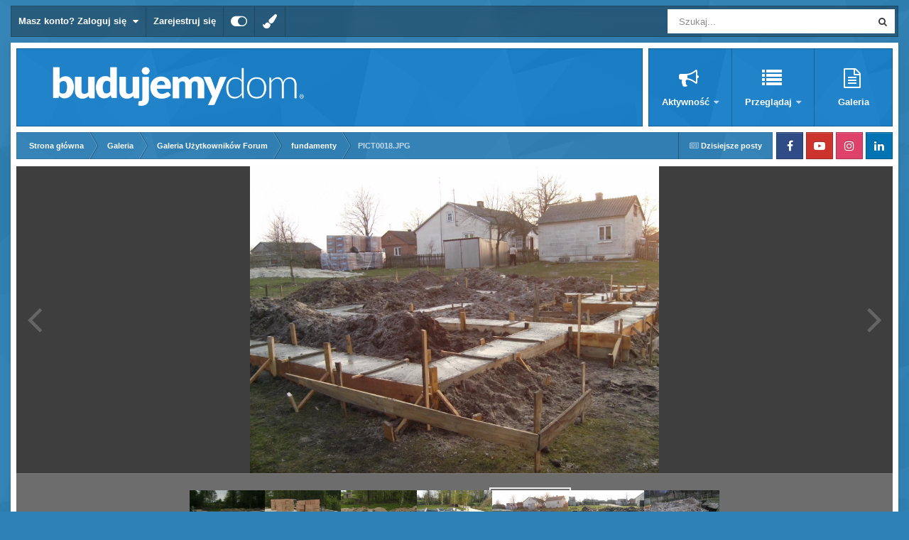

--- FILE ---
content_type: text/html;charset=UTF-8
request_url: https://forum.budujemydom.pl/gallery/image/6063-pict0018jpg/?browse=1
body_size: 15482
content:
<!DOCTYPE html>
<html id="focus" lang="pl-PL" dir="ltr" 
data-focus-guest
data-focus-group-id='2'
data-focus-theme-id='16'

data-focus-navigation='dropdown'

data-focus-bg='1'




data-focus-scheme='light'

data-focus-cookie='16'

data-focus-userlinks='border-right'
data-focus-post='no-margin'
data-focus-post-header='background border'
data-focus-post-controls='transparent buttons'
data-focus-blocks='transparent'
data-focus-ui="new-badge guest-alert transparent-ficon"
data-focus-navigation-align="right"

data-focus-color-picker data-globaltemplate="4.7.12">
	<head>
		<meta charset="utf-8">
        
		<title>PICT0018.JPG - Galeria Użytkowników Forum - Forum budowlane - BudujemyDom.pl</title>
		
		
		
			<script>(function(w,d,s,l,i){w[l]=w[l]||[];w[l].push({'gtm.start':
new Date().getTime(),event:'gtm.js'});var f=d.getElementsByTagName(s)[0],
j=d.createElement(s),dl=l!='dataLayer'?'&l='+l:'';j.async=true;j.src=
'https://www.googletagmanager.com/gtm.js?id='+i+dl;f.parentNode.insertBefore(j,f);
})(window,document,'script','dataLayer','GTM-5XPKBK');</script>
		
		

	<meta name="viewport" content="width=device-width, initial-scale=1">



	<meta name="twitter:card" content="summary_large_image" />




	
		
			
				<meta property="og:title" content="PICT0018.JPG">
			
		
	

	
		
			
				<meta property="og:type" content="website">
			
		
	

	
		
			
				<meta property="og:url" content="https://forum.budujemydom.pl/gallery/image/6063-pict0018jpg/">
			
		
	

	
		
			
		
	

	
		
			
		
	

	
		
			
				<meta property="og:updated_time" content="2016-10-20T11:40:45Z">
			
		
	

	
		
			
				<meta property="og:image" content="https://forum.budujemydom.pl/static/gallery/1269435136/gallery_15897_515_558589.jpg">
			
		
	

	
		
			
				<meta property="og:image:type" content="image/jpeg">
			
		
	

	
		
			
				<meta property="og:site_name" content="Forum budowlane - BudujemyDom.pl">
			
		
	

	
		
			
				<meta property="og:locale" content="pl_PL">
			
		
	


	
		<link rel="canonical" href="https://forum.budujemydom.pl/gallery/image/6063-pict0018jpg/" />
	

	
		<link rel="preload" href="https://forum.budujemydom.pl/static/gallery/1269435136/gallery_15897_515_558589.jpg" as="image" type="image/jpeg" />
	

<link rel="alternate" type="application/rss+xml" title="Forum.BudujemyDom.pl - Tematy" href="https://forum.budujemydom.pl/rss/1-forumbudujemydompl-tematy.xml/" /><link rel="alternate" type="application/rss+xml" title="Forum.BudujemyDom.pl - Zdjęcia" href="https://forum.budujemydom.pl/rss/2-forumbudujemydompl-zdj%C4%99cia.xml/" />



<link rel="manifest" href="https://forum.budujemydom.pl/manifest.webmanifest/">
<meta name="msapplication-config" content="https://forum.budujemydom.pl/browserconfig.xml/">
<meta name="msapplication-starturl" content="/">
<meta name="application-name" content="Forum budowlane - BudujemyDom.pl">
<meta name="apple-mobile-web-app-title" content="Forum budowlane - BudujemyDom.pl">

	<meta name="theme-color" content="#ffffff">






	

	
		
			<link rel="icon" sizes="36x36" href="https://forum.budujemydom.pl/static/includes/monthly_2020_11/android-chrome-36x36.png?v=1725960678">
		
	

	
		
			<link rel="icon" sizes="48x48" href="https://forum.budujemydom.pl/static/includes/monthly_2020_11/android-chrome-48x48.png?v=1725960678">
		
	

	
		
			<link rel="icon" sizes="72x72" href="https://forum.budujemydom.pl/static/includes/monthly_2020_11/android-chrome-72x72.png?v=1725960678">
		
	

	
		
			<link rel="icon" sizes="96x96" href="https://forum.budujemydom.pl/static/includes/monthly_2020_11/android-chrome-96x96.png?v=1725960678">
		
	

	
		
			<link rel="icon" sizes="144x144" href="https://forum.budujemydom.pl/static/includes/monthly_2020_11/android-chrome-144x144.png?v=1725960678">
		
	

	
		
			<link rel="icon" sizes="192x192" href="https://forum.budujemydom.pl/static/includes/monthly_2020_11/android-chrome-192x192.png?v=1725960678">
		
	

	
		
			<link rel="icon" sizes="256x256" href="https://forum.budujemydom.pl/static/includes/monthly_2020_11/android-chrome-256x256.png?v=1725960678">
		
	

	
		
			<link rel="icon" sizes="384x384" href="https://forum.budujemydom.pl/static/includes/monthly_2020_11/android-chrome-384x384.png?v=1725960678">
		
	

	
		
			<link rel="icon" sizes="512x512" href="https://forum.budujemydom.pl/static/includes/monthly_2020_11/android-chrome-512x512.png?v=1725960678">
		
	

	
		
			<meta name="msapplication-square70x70logo" content="https://forum.budujemydom.pl/static/includes/monthly_2020_11/msapplication-square70x70logo.png?v=1725960678"/>
		
	

	
		
			<meta name="msapplication-TileImage" content="https://forum.budujemydom.pl/static/includes/monthly_2020_11/msapplication-TileImage.png?v=1725960678"/>
		
	

	
		
			<meta name="msapplication-square150x150logo" content="https://forum.budujemydom.pl/static/includes/monthly_2020_11/msapplication-square150x150logo.png?v=1725960678"/>
		
	

	
		
			<meta name="msapplication-wide310x150logo" content="https://forum.budujemydom.pl/static/includes/monthly_2020_11/msapplication-wide310x150logo.png?v=1725960678"/>
		
	

	
		
			<meta name="msapplication-square310x310logo" content="https://forum.budujemydom.pl/static/includes/monthly_2020_11/msapplication-square310x310logo.png?v=1725960678"/>
		
	

	
		
			
				<link rel="apple-touch-icon" href="https://forum.budujemydom.pl/static/includes/monthly_2020_11/apple-touch-icon-57x57.png?v=1725960678">
			
		
	

	
		
			
				<link rel="apple-touch-icon" sizes="60x60" href="https://forum.budujemydom.pl/static/includes/monthly_2020_11/apple-touch-icon-60x60.png?v=1725960678">
			
		
	

	
		
			
				<link rel="apple-touch-icon" sizes="72x72" href="https://forum.budujemydom.pl/static/includes/monthly_2020_11/apple-touch-icon-72x72.png?v=1725960678">
			
		
	

	
		
			
				<link rel="apple-touch-icon" sizes="76x76" href="https://forum.budujemydom.pl/static/includes/monthly_2020_11/apple-touch-icon-76x76.png?v=1725960678">
			
		
	

	
		
			
				<link rel="apple-touch-icon" sizes="114x114" href="https://forum.budujemydom.pl/static/includes/monthly_2020_11/apple-touch-icon-114x114.png?v=1725960678">
			
		
	

	
		
			
				<link rel="apple-touch-icon" sizes="120x120" href="https://forum.budujemydom.pl/static/includes/monthly_2020_11/apple-touch-icon-120x120.png?v=1725960678">
			
		
	

	
		
			
				<link rel="apple-touch-icon" sizes="144x144" href="https://forum.budujemydom.pl/static/includes/monthly_2020_11/apple-touch-icon-144x144.png?v=1725960678">
			
		
	

	
		
			
				<link rel="apple-touch-icon" sizes="152x152" href="https://forum.budujemydom.pl/static/includes/monthly_2020_11/apple-touch-icon-152x152.png?v=1725960678">
			
		
	

	
		
			
				<link rel="apple-touch-icon" sizes="180x180" href="https://forum.budujemydom.pl/static/includes/monthly_2020_11/apple-touch-icon-180x180.png?v=1725960678">
			
		
	





<link rel="preload" href="//forum.budujemydom.pl/applications/core/interface/font/fontawesome-webfont.woff2?v=4.7.0" as="font" crossorigin="anonymous">
		




	<link rel='stylesheet' href='https://forum.budujemydom.pl/static/includes/css_built_16/341e4a57816af3ba440d891ca87450ff_framework.css?v=812dc3db671752828473' media='all'>

	<link rel='stylesheet' href='https://forum.budujemydom.pl/static/includes/css_built_16/05e81b71abe4f22d6eb8d1a929494829_responsive.css?v=812dc3db671752828473' media='all'>

	<link rel='stylesheet' href='https://forum.budujemydom.pl/static/includes/css_built_16/20446cf2d164adcc029377cb04d43d17_flags.css?v=812dc3db671752828473' media='all'>

	<link rel='stylesheet' href='https://forum.budujemydom.pl/static/includes/css_built_16/90eb5adf50a8c640f633d47fd7eb1778_core.css?v=812dc3db671752828473' media='all'>

	<link rel='stylesheet' href='https://forum.budujemydom.pl/static/includes/css_built_16/5a0da001ccc2200dc5625c3f3934497d_core_responsive.css?v=812dc3db671752828473' media='all'>

	<link rel='stylesheet' href='https://forum.budujemydom.pl/static/includes/css_built_16/37c6452ea623de41c991284837957128_gallery.css?v=812dc3db671752828473' media='all'>

	<link rel='stylesheet' href='https://forum.budujemydom.pl/static/includes/css_built_16/22e9af7d7c6ac7ddc7db0f1b0d471efc_gallery_responsive.css?v=812dc3db671752828473' media='all'>

	<link rel='stylesheet' href='https://forum.budujemydom.pl/static/includes/css_built_16/8a32dcbf06236254181d222455063219_global.css?v=812dc3db671752828473' media='all'>





<link rel='stylesheet' href='https://forum.budujemydom.pl/static/includes/css_built_16/258adbb6e4f3e83cd3b355f84e3fa002_custom.css?v=812dc3db671752828473' media='all'>




		
<script type='text/javascript'>
var focusHtml = document.getElementById('focus');
var cookieId = focusHtml.getAttribute('data-focus-cookie');

//	['setting-name', enabled-by-default, has-toggle]
var focusSettings = [
	
 
	['mobile-footer', 1, 1],
	['fluid', 0, 1],
	['larger-font-size', 0, 1],
	['sticky-author-panel', 0, 1],
	['sticky-sidebar', 0, 1],
	['flip-sidebar', 0, 1],
	
	
]; 
for(var i = 0; i < focusSettings.length; i++) {
	var settingName = focusSettings[i][0];
	var isDefault = focusSettings[i][1];
	var allowToggle = focusSettings[i][2];
	if(allowToggle){
		var choice = localStorage.getItem(settingName);
		if( (choice === '1') || (!choice && (isDefault)) ){
			focusHtml.classList.add('enable--' + settingName + '');
		}
	} else if(isDefault){
		focusHtml.classList.add('enable--' + settingName + '');
	}
}


</script>

<script>

if (document.querySelector('[data-focus-color-picker]')) {
	
	var cookieSubwayColorPrimary = localStorage.getItem('subwayColorPrimary');
	if(cookieSubwayColorPrimary){
		document.documentElement.style.setProperty('--theme-brand_primary', cookieSubwayColorPrimary);
	}
	var cookieSubwayColorSecondary = localStorage.getItem('subwayColorSecondary');
	if(cookieSubwayColorSecondary){
		document.documentElement.style.setProperty('--theme-page_background', cookieSubwayColorSecondary);
	}

}

</script>
		
		
		

	
	<link rel='shortcut icon' href='https://forum.budujemydom.pl/static/includes/monthly_2017_05/favicon.ico.35a34ef75c7e452f3520da90816c5c7a.ico' type="image/x-icon">

		
 
	
        <link href="/var/www/clients/client1/web337/web/applications/tapatalk/interface/manifest.json" rel="manifest">
        
        <meta name="apple-itunes-app" content="app-id=307880732, affiliate-data=at=10lR7C, app-argument=tapatalk://forum.budujemydom.pl/?location=index" />
        </head>
	<body class="ipsApp ipsApp_front ipsJS_none ipsClearfix" data-controller="core.front.core.app"  data-message=""  data-pageapp="gallery" data-pagelocation="front" data-pagemodule="gallery" data-pagecontroller="view" data-pageid="6063"   >
		
        
			<noscript><iframe src="//www.googletagmanager.com/ns.html?id=GTM-5XPKBK" height="0" width="0" style="display:none;visibility:hidden"></iframe></noscript>
		

        

		<a href="#ipsLayout_mainArea" class="ipsHide" title="Przejdź do głównej zawartości na tej stronie" accesskey="m">Skocz do zawartości</a>
			
<div class='focus-mobile-search'>
	<div class='focus-mobile-search__close' data-class='display--focus-mobile-search'><i class="fa fa-times" aria-hidden="true"></i></div>
</div>
			<div class="ipsLayout_container">
				<div class="top-bar">
					
						<div class="focus-user">

	<ul id='elUserNav' class='ipsList_inline cSignedOut ipsResponsive_showDesktop'>
		
		
		
		
			
				<li id='elSignInLink'>
					<a href='https://forum.budujemydom.pl/login/' data-ipsMenu-closeOnClick="false" data-ipsMenu id='elUserSignIn'>
						Masz konto? Zaloguj się &nbsp;<i class='fa fa-caret-down'></i>
					</a>
					
<div id='elUserSignIn_menu' class='ipsMenu ipsMenu_auto ipsHide'>
	<form accept-charset='utf-8' method='post' action='https://forum.budujemydom.pl/login/'>
		<input type="hidden" name="csrfKey" value="b018205b54ff66c1cd917ff086944fd8">
		<input type="hidden" name="ref" value="aHR0cHM6Ly9mb3J1bS5idWR1amVteWRvbS5wbC9nYWxsZXJ5L2ltYWdlLzYwNjMtcGljdDAwMThqcGcvP2Jyb3dzZT0x">
		<div data-role="loginForm">
			
			
			
				<div class='ipsColumns ipsColumns_noSpacing'>
					<div class='ipsColumn ipsColumn_wide' id='elUserSignIn_internal'>
						
<div class="ipsPad ipsForm ipsForm_vertical">
	<h4 class="ipsType_sectionHead">Zaloguj się</h4>
	<br><br>
	<ul class='ipsList_reset'>
		<li class="ipsFieldRow ipsFieldRow_noLabel ipsFieldRow_fullWidth">
			
			
				<input type="email" placeholder="Adres e-mail" name="auth" autocomplete="email">
			
		</li>
		<li class="ipsFieldRow ipsFieldRow_noLabel ipsFieldRow_fullWidth">
			<input type="password" placeholder="Hasło" name="password" autocomplete="current-password">
		</li>
		<li class="ipsFieldRow ipsFieldRow_checkbox ipsClearfix">
			<span class="ipsCustomInput">
				<input type="checkbox" name="remember_me" id="remember_me_checkbox" value="1" checked aria-checked="true">
				<span></span>
			</span>
			<div class="ipsFieldRow_content">
				<label class="ipsFieldRow_label" for="remember_me_checkbox">Zapamiętaj mnie</label>
				<span class="ipsFieldRow_desc">Nie zalecane na współdzielonych komputerach</span>
			</div>
		</li>
		<li class="ipsFieldRow ipsFieldRow_fullWidth">
			<button type="submit" name="_processLogin" value="usernamepassword" class="ipsButton ipsButton_primary ipsButton_small" id="elSignIn_submit">Zaloguj się</button>
			
				<p class="ipsType_right ipsType_small">
					
						<a href='https://forum.budujemydom.pl/lostpassword/' data-ipsDialog data-ipsDialog-title='Nie pamiętasz hasła?'>
					
					Nie pamiętasz hasła?</a>
				</p>
			
		</li>
	</ul>
</div>
					</div>
					<div class='ipsColumn ipsColumn_wide'>
						<div class='ipsPadding' id='elUserSignIn_external'>
							<div class='ipsAreaBackground_light ipsPadding:half'>
								
									<p class='ipsType_reset ipsType_small ipsType_center'><strong>Lub zaloguj się za pomocą jednej z tych stron.</strong></p>
								
								
									<div class='ipsType_center ipsMargin_top:half'>
										

<button type="submit" name="_processLogin" value="2" class='ipsButton ipsButton_verySmall ipsButton_fullWidth ipsSocial ipsSocial_facebook' style="background-color: #3a579a">
	
		<span class='ipsSocial_icon'>
			
				<i class='fa fa-facebook-official'></i>
			
		</span>
		<span class='ipsSocial_text'>Zaloguj się korzystając z Facebooka</span>
	
</button>
									</div>
								
									<div class='ipsType_center ipsMargin_top:half'>
										

<button type="submit" name="_processLogin" value="3" class='ipsButton ipsButton_verySmall ipsButton_fullWidth ipsSocial ipsSocial_google' style="background-color: #4285F4">
	
		<span class='ipsSocial_icon'>
			
				<i class='fa fa-google'></i>
			
		</span>
		<span class='ipsSocial_text'>Zaloguj się korzystając z Google</span>
	
</button>
									</div>
								
							</div>
						</div>
					</div>
				</div>
			
		</div>
	</form>
</div>
				</li>
			
		
		
			<li>
				
					<a href='https://forum.budujemydom.pl/register/' data-ipsDialog data-ipsDialog-size='narrow' data-ipsDialog-title='Zarejestruj się' id='elRegisterButton'>Zarejestruj się</a>
				
			</li>
		
		
<li class='elUserNav_sep'></li>
<li class='cUserNav_icon ipsJS_show' data-focus-editor>
	<a href='#' data-ipsTooltip>
		<i class='fa fa-toggle-on'></i>
	</a>
</li>
<li class='cUserNav_icon ipsJS_show' data-focus-toggle-theme>
	<a href='#' data-ipsTooltip>
		<i class='fa'></i>
	</a>
</li>

<li class='cUserNav_icon' data-focus-toggle-color-picker>
	<a href='#' data-ipsTooltip>
		<i class="fa fa-paint-brush" aria-hidden="true"></i>
	</a>
</li>
	</ul>
</div>
					
					
						<div class="focus-search"></div>
					
				</div>
				<div class="focus-content">
					<div class="focus-color-picker">
						<div class="focus-color-picker__padding">
							<div class="focus-color-picker__align focus-color-picker__primary">
								<div class="focus-color-picker__label"></div>
								<ul class="focus-color-picker__list" data-colors="primary">
									<li style="--bg: 85,114,139" data-name="Slate">
									<li style="--bg:130, 99,216" data-name="Blackcurrant">
									<li style="--bg:255,116,170" data-name="Watermelon">
									<li style="--bg:224, 69, 71" data-name="Strawberry">
									<li style="--bg:237,105, 73" data-name="Orange">
									<li style="--bg:237,187, 70" data-name="Banana">
									<li style="--bg:106,180, 83" data-name="Apple">
									<li style="--bg: 77,175,124" data-name="Emerald">
									<li style="--bg:113,102, 91" data-name="Chocolate">
									<li style="--bg: 51, 53, 53" data-name="Marble">
								</ul>
							</div>
							<div class="focus-color-picker__align focus-color-picker__secondary">
								<div class="focus-color-picker__label"></div>
								<ul class="focus-color-picker__list" data-colors="secondary">
									<li style="--bg: 85,114,139" data-name="Slate">
									<li style="--bg:130, 99,216" data-name="Blackcurrant">
									<li style="--bg:255,116,170" data-name="Watermelon">
									<li style="--bg:224, 69, 71" data-name="Strawberry">
									<li style="--bg:237,105, 73" data-name="Orange">
									<li style="--bg:237,187, 70" data-name="Banana">
									<li style="--bg:106,180, 83" data-name="Apple">
									<li style="--bg: 77,175,124" data-name="Emerald">
									<li style="--bg:113,102, 91" data-name="Chocolate">
									<li style="--bg: 51, 53, 53" data-name="Marble">
								</ul>
							</div>
						</div>
					</div>
					<div class="focus-content-padding">
						<div id="ipsLayout_header">
							<header class="focus-header avt-test">
								
<ul id='elMobileNav' class='ipsResponsive_hideDesktop' data-controller='core.front.core.mobileNav'>
	
		
			
			
				
				
			
				
				
			
				
					<li id='elMobileBreadcrumb'>
						<a href='https://forum.budujemydom.pl/gallery/album/515-fundamenty/'>
							<span>fundamenty</span>
						</a>
					</li>
				
				
			
				
				
			
		
	
  
	<li class='elMobileNav__home'>
		<a href='https://forum.budujemydom.pl/'><i class="fa fa-home" aria-hidden="true"></i></a>
	</li>
	
	
	<li >
		<a data-action="defaultStream" href='https://forum.budujemydom.pl/discover/17/'><i class="fa fa-newspaper-o" aria-hidden="true"></i></a>
	</li>

	

	
		<li class='ipsJS_show'>
			<a href='https://forum.budujemydom.pl/search/' data-class='display--focus-mobile-search'><i class='fa fa-search'></i></a>
		</li>
	

	
<li data-focus-editor>
	<a href='#'>
		<i class='fa fa-toggle-on'></i>
	</a>
</li>
<li data-focus-toggle-theme>
	<a href='#'>
		<i class='fa'></i>
	</a>
</li>
<li data-focus-toggle-color-picker>
	<a href='#'>
		<i class="fa fa-paint-brush" aria-hidden="true"></i>
	</a>
</li>
  	
	<li data-ipsDrawer data-ipsDrawer-drawerElem='#elMobileDrawer'>
		<a href='#' >
			
			
				
			
			
			
			<i class='fa fa-navicon'></i>
		</a>
	</li>
</ul>
								<div class="ipsLayout_container">
									<div class="focus-header-align">                                     
										
<a class='focus-logo' href='https://forum.budujemydom.pl/' accesskey='1'>
	
		
		<span class='focus-logo__image'>
			<img src="https://forum.budujemydom.pl/static/includes/monthly_2018_04/logo-forum.png.703645aa7d38e99df74342d03dd741f2.png" alt='Forum budowlane - BudujemyDom.pl'>
		</span>
		
			<!-- <span class='focus-logo__text'>
				<span class='focus-logo__name'>Subway</span>
				<span class='focus-logo__slogan'>Invision theme by ipsfocus</span>
			</span> -->
		
	
</a>
										<div class="focus-nav-bar">
											<div class="ipsLayout_container ipsFlex ipsFlex-jc:between ipsFlex-ai:center">
												<div class="focus-nav">

	<nav  class=' ipsResponsive_showDesktop'>
		<div class='ipsNavBar_primary ipsNavBar_primary--loading ipsLayout_container '>
			<ul data-role="primaryNavBar" class='ipsClearfix'>
				


	
		
		
		<li  id='elNavSecondary_2' data-role="navBarItem" data-navApp="core" data-navExt="CustomItem">
			
			
				<a href="https://forum.budujemydom.pl/search/"  data-navItem-id="2" >
					Aktywność<span class='ipsNavBar_active__identifier'></span>
				</a>
			
			
				<ul class='ipsNavBar_secondary ipsHide' data-role='secondaryNavBar'>
					


	
		
		
		<li  id='elNavSecondary_22' data-role="navBarItem" data-navApp="core" data-navExt="Search">
			
			
				<a href="https://forum.budujemydom.pl/search/"  data-navItem-id="22" >
					Szukaj<span class='ipsNavBar_active__identifier'></span>
				</a>
			
			
		</li>
	
	

	
		
		
		<li  id='elNavSecondary_3' data-role="navBarItem" data-navApp="core" data-navExt="AllActivity">
			
			
				<a href="https://forum.budujemydom.pl/discover/"  data-navItem-id="3" >
					Cała aktywność<span class='ipsNavBar_active__identifier'></span>
				</a>
			
			
		</li>
	
	

	
		
		
		<li  id='elNavSecondary_26' data-role="navBarItem" data-navApp="core" data-navExt="YourActivityStreamsItem">
			
			
				<a href="https://forum.budujemydom.pl/discover/17/"  data-navItem-id="26" >
					Dzisiejsze posty<span class='ipsNavBar_active__identifier'></span>
				</a>
			
			
		</li>
	
	

	
	

	
	

	
	

	
	

					<li class='ipsHide' id='elNavigationMore_2' data-role='navMore'>
						<a href='#' data-ipsMenu data-ipsMenu-appendTo='#elNavigationMore_2' id='elNavigationMore_2_dropdown'>Więcej <i class='fa fa-caret-down'></i></a>
						<ul class='ipsHide ipsMenu ipsMenu_auto' id='elNavigationMore_2_dropdown_menu' data-role='moreDropdown'></ul>
					</li>
				</ul>
			
		</li>
	
	

	
		
		
		<li  id='elNavSecondary_1' data-role="navBarItem" data-navApp="core" data-navExt="CustomItem">
			
			
				<a href="https://forum.budujemydom.pl/leaderboard/"  data-navItem-id="1" >
					Przeglądaj<span class='ipsNavBar_active__identifier'></span>
				</a>
			
			
				<ul class='ipsNavBar_secondary ipsHide' data-role='secondaryNavBar'>
					


	
		
		
		<li  id='elNavSecondary_25' data-role="navBarItem" data-navApp="core" data-navExt="Leaderboard">
			
			
				<a href="https://forum.budujemydom.pl/leaderboard/"  data-navItem-id="25" >
					Aktywni na Forum<span class='ipsNavBar_active__identifier'></span>
				</a>
			
			
		</li>
	
	

	
		
		
		<li  id='elNavSecondary_11' data-role="navBarItem" data-navApp="cms" data-navExt="Pages">
			
			
				<a href="https://forum.budujemydom.pl/aktyw/"  data-navItem-id="11" >
					Aktyw Forum<span class='ipsNavBar_active__identifier'></span>
				</a>
			
			
		</li>
	
	

	
		
		
		<li  id='elNavSecondary_12' data-role="navBarItem" data-navApp="core" data-navExt="Guidelines">
			
			
				<a href="https://forum.budujemydom.pl/guidelines/"  data-navItem-id="12" >
					Regulamin<span class='ipsNavBar_active__identifier'></span>
				</a>
			
			
		</li>
	
	

	
		
		
		<li  id='elNavSecondary_17' data-role="navBarItem" data-navApp="core" data-navExt="CustomItem">
			
			
				<a href="https://budujemydom.pl/" target='_blank' rel="noopener" data-navItem-id="17" >
					BudujemyDom.pl<span class='ipsNavBar_active__identifier'></span>
				</a>
			
			
		</li>
	
	

					<li class='ipsHide' id='elNavigationMore_1' data-role='navMore'>
						<a href='#' data-ipsMenu data-ipsMenu-appendTo='#elNavigationMore_1' id='elNavigationMore_1_dropdown'>Więcej <i class='fa fa-caret-down'></i></a>
						<ul class='ipsHide ipsMenu ipsMenu_auto' id='elNavigationMore_1_dropdown_menu' data-role='moreDropdown'></ul>
					</li>
				</ul>
			
		</li>
	
	

	
		
		
		<li  id='elNavSecondary_10' data-role="navBarItem" data-navApp="core" data-navExt="CustomItem">
			
			
				<a href="https://forum.budujemydom.pl/gallery/category/1-galeria-u%C5%BCytkownik%C3%B3w-forum/"  data-navItem-id="10" >
					Galeria<span class='ipsNavBar_active__identifier'></span>
				</a>
			
			
		</li>
	
	

				
				<li class="focus-nav__more focus-nav__more--hidden">
					<a href="#"> Więcej <span class='ipsNavBar_active__identifier'></span></a>
					<ul class='ipsNavBar_secondary'></ul>
				</li>
				
			</ul>
			

	<div id="elSearchWrapper">
		<div id='elSearch' data-controller="core.front.core.quickSearch">
			<form accept-charset='utf-8' action='//forum.budujemydom.pl/search/?do=quicksearch' method='post'>
                <input type='search' id='elSearchField' placeholder='Szukaj...' name='q' autocomplete='off' aria-label='Szukaj'>
                <details class='cSearchFilter'>
                    <summary class='cSearchFilter__text'></summary>
                    <ul class='cSearchFilter__menu'>
                        
                        <li><label><input type="radio" name="type" value="all"  checked><span class='cSearchFilter__menuText'>Wszędzie</span></label></li>
                        
                            
                                <li><label><input type="radio" name="type" value='contextual_{&quot;type&quot;:&quot;gallery_image&quot;,&quot;nodes&quot;:1}'><span class='cSearchFilter__menuText'>This Category</span></label></li>
                            
                                <li><label><input type="radio" name="type" value='contextual_{&quot;type&quot;:&quot;gallery_image&quot;,&quot;item&quot;:6063}'><span class='cSearchFilter__menuText'>This Image</span></label></li>
                            
                        
                        
                            <li><label><input type="radio" name="type" value="core_statuses_status"><span class='cSearchFilter__menuText'>Aktualizacje statusu</span></label></li>
                        
                            <li><label><input type="radio" name="type" value="forums_topic"><span class='cSearchFilter__menuText'>Tematy</span></label></li>
                        
                            <li><label><input type="radio" name="type" value="gallery_image"><span class='cSearchFilter__menuText'>Zdjęcia</span></label></li>
                        
                            <li><label><input type="radio" name="type" value="gallery_album_item"><span class='cSearchFilter__menuText'>Albums</span></label></li>
                        
                            <li><label><input type="radio" name="type" value="cms_pages_pageitem"><span class='cSearchFilter__menuText'>Pages</span></label></li>
                        
                            <li><label><input type="radio" name="type" value="core_members"><span class='cSearchFilter__menuText'>Użytkownicy</span></label></li>
                        
                    </ul>
                </details>
				<button class='cSearchSubmit' type="submit" aria-label='Szukaj'><i class="fa fa-search"></i></button>
			</form>
		</div>
	</div>

		</div>
	</nav>
</div>
											</div>
										</div>
									</div>
								</div>
							</header>
						</div>			
				<main id="ipsLayout_body" class="ipsLayout_container">
					<div id="ipsLayout_contentArea">
						<div class="focus-precontent">
							<div class="focus-breadcrumb">
								
<nav class='ipsBreadcrumb ipsBreadcrumb_top ipsFaded_withHover'>
	

	<ul class='ipsList_inline ipsPos_right'>
		
		<li >
			<a data-action="defaultStream" class='ipsType_light '  href='https://forum.budujemydom.pl/discover/17/'><i class="fa fa-newspaper-o" aria-hidden="true"></i> <span>Dzisiejsze posty</span></a>
		</li>
		
	</ul>

	<ul data-role="breadcrumbList">
		<li>
			<a title="Strona główna" href='https://forum.budujemydom.pl/'>
				<span>Strona główna <i class='fa fa-angle-right'></i></span>
			</a>
		</li>
		
		
			<li>
				
					<a href='https://forum.budujemydom.pl/gallery/'>
						<span>Galeria <i class='fa fa-angle-right' aria-hidden="true"></i></span>
					</a>
				
			</li>
		
			<li>
				
					<a href='https://forum.budujemydom.pl/gallery/category/1-galeria-u%C5%BCytkownik%C3%B3w-forum/'>
						<span>Galeria Użytkowników Forum <i class='fa fa-angle-right' aria-hidden="true"></i></span>
					</a>
				
			</li>
		
			<li>
				
					<a href='https://forum.budujemydom.pl/gallery/album/515-fundamenty/'>
						<span>fundamenty <i class='fa fa-angle-right' aria-hidden="true"></i></span>
					</a>
				
			</li>
		
			<li>
				
					PICT0018.JPG
				
			</li>
		
	</ul>
</nav>
								

<ul class='focus-social focus-social--iconOnly'>
	<li><a href='https://www.facebook.com/BudujemyDom/' target="_blank" rel="noopener"><span>Facebook</span></a></li>
<li><a href='https://www.youtube.com/c/budujemydompl' target="_blank" rel="noopener"><span>Youtube</span></a></li>
<li><a href='https://www.instagram.com/budujemydom.pl/' target="_blank" rel="noopener"><span>Instagram</span></a></li>
<li><a href='https://www.linkedin.com/showcase/budownictwob2b/' target="_blank" rel="noopener"><span>LinkedIn</span></a></li>
</ul>

							</div>
						</div>
						





						<div id="ipsLayout_contentWrapper">
							
							<div id="ipsLayout_mainArea">
								
								
								
								
								

	




								



<div data-controller='gallery.front.view.image' data-lightboxURL='https://forum.budujemydom.pl/gallery/image/6063-pict0018jpg/'>
	<div class='ipsColumns ipsMargin_bottom'>
		<div class='ipsColumn ipsColumn_fluid'>
			<div class='cGalleryLightbox_inner' data-role="imageSizer">
				<div class='elGalleryHeader'>
					

<div id='elGalleryImage' class='elGalleryImage' data-role="imageFrame" data-imageSizes='{&quot;large&quot;:[1600,1200],&quot;medium&quot;:[1600,1200],&quot;small&quot;:[1600,1200],&quot;thumbnail&quot;:[1600,1200]}'>
	
		<div class='cGalleryViewImage' data-role='notesWrapper' data-controller='gallery.front.view.notes' data-imageID='6063'  data-notesData='[]'>
			<div>
				<a href='https://forum.budujemydom.pl/static/gallery/1269435136/gallery_15897_515_558589.jpg' title='Wyświetl w lightboxie' data-ipsLightbox>
					<img src='https://forum.budujemydom.pl/static/gallery/1269435136/gallery_15897_515_558589.jpg' alt="PICT0018.JPG" title='PICT0018.JPG' data-role='theImage'>
				</a>
            </div>
			
		</div>
        	


		<div class='cGalleryImageFade'>
			<div class='cGalleryImageBottomBar'>
				<div class='cGalleryCreditInfo ipsType_normal ipsHide'>
					

					
				</div>
				
					<ul class='ipsList_inline'>
						<li>
							<a href='#' data-ipsMenu data-ipsMenu-above='true' id='elImageTools' class='ipsButton ipsButton_link ipsButton_verySmall ipsJS_show cGalleryViewImage_controls'>Image Tools <i class='fa fa-caret-down'></i></a>
						</li>
					</ul>
					<ul class='ipsMenu ipsMenu_auto ipsHide' id='elImageTools_menu'>
						
						
						
							<li class='ipsMenu_item'>
								<a href='https://forum.budujemydom.pl/gallery/image/6063-pict0018jpg/?do=download' title='Pobierz'><i class='fa fa-fw fa-download'></i> Pobierz</a>
							</li>
						
					</ul>
				
			</div>
		</div>
	
	<span class='elGalleryImageNav'>
       
            <a href='https://forum.budujemydom.pl/gallery/image/6063-pict0018jpg/?browse=1&amp;do=previous' class='elGalleryImageNav_prev' data-action="prevMedia"><i class='fa fa-angle-left'></i></a>
            <a href='https://forum.budujemydom.pl/gallery/image/6063-pict0018jpg/?browse=1&amp;do=next' class='elGalleryImageNav_next' data-action="nextMedia"><i class='fa fa-angle-right'></i></a>
        
	</span>
</div>
				</div>
			</div>
            
            
            
			<div class='cGalleryImageThumbs'>
				<ol class='cGalleryCarousel' id='gallery-image-thumbs'>
                    
					
			            <li class='cGalleryCarousel__item'>
			            	<div class='ipsImageBlock'>
				                
					                <a href='https://forum.budujemydom.pl/gallery/image/6078-mmjpg/' title='Zobacz zdjęcie mm.JPG' class='ipsImageBlock__main'>
					                	<img src='https://forum.budujemydom.pl/static/gallery/1269435136/gallery_15897_515_111390.jpg' alt="mm.JPG" loading="lazy">
					                </a>
				                
                            	

                            </div>
                        </li>
                        
			        
			            <li class='cGalleryCarousel__item'>
			            	<div class='ipsImageBlock'>
				                
					                <a href='https://forum.budujemydom.pl/gallery/image/6077-cdjpg/' title='Zobacz zdjęcie cd.JPG' class='ipsImageBlock__main'>
					                	<img src='https://forum.budujemydom.pl/static/gallery/1269435136/gallery_15897_515_121064.jpg' alt="cd.JPG" loading="lazy">
					                </a>
				                
                            	

                            </div>
                        </li>
                        
			        
			            <li class='cGalleryCarousel__item'>
			            	<div class='ipsImageBlock'>
				                
					                <a href='https://forum.budujemydom.pl/gallery/image/6076-ccjpg/' title='Zobacz zdjęcie cc.JPG' class='ipsImageBlock__main'>
					                	<img src='https://forum.budujemydom.pl/static/gallery/1269435136/gallery_15897_515_54276.jpg' alt="cc.JPG" loading="lazy">
					                </a>
				                
                            	

                            </div>
                        </li>
                        
			        
			            <li class='cGalleryCarousel__item'>
			            	<div class='ipsImageBlock'>
				                
					                <a href='https://forum.budujemydom.pl/gallery/image/6064-pict0011jpg/' title='Zobacz zdjęcie PICT0011.JPG' class='ipsImageBlock__main'>
					                	<img src='https://forum.budujemydom.pl/static/gallery/1269435136/gallery_15897_515_1554543.jpg' alt="PICT0011.JPG" loading="lazy">
					                </a>
				                
                            	

                            </div>
                        </li>
                        
			        

                    <li class='cGalleryCarousel__item cGalleryCarousel__item--active'>
                    	<div class='ipsImageBlock'>
	                        
	                            <a href='https://forum.budujemydom.pl/gallery/image/6063-pict0018jpg/' title='Zobacz zdjęcie PICT0018.JPG' class='ipsImageBlock__main'>
	                                <img src='https://forum.budujemydom.pl/static/gallery/1269435136/gallery_15897_515_558589.jpg' alt="PICT0018.JPG" loading="lazy">
	                            </a>
                        	
                        	

                        </div>
                        
                    </li>

                    
                        <li class='cGalleryCarousel__item'>
                        	<div class='ipsImageBlock'>
	                            
	                                <a href='https://forum.budujemydom.pl/gallery/image/6062-pict0006jpg/' title='Zobacz zdjęcie PICT0006.JPG' class='ipsImageBlock__main'>
	                                    <img src='https://forum.budujemydom.pl/static/gallery/1269435136/gallery_15897_515_1297126.jpg' alt="PICT0006.JPG" loading="lazy">
	                                </a>
	                            
	                            

	                        </div>
                        </li>
                        
                        
                    
                        <li class='cGalleryCarousel__item'>
                        	<div class='ipsImageBlock'>
	                            
	                                <a href='https://forum.budujemydom.pl/gallery/image/6061-pict0008jpg/' title='Zobacz zdjęcie PICT0008.JPG' class='ipsImageBlock__main'>
	                                    <img src='https://forum.budujemydom.pl/static/gallery/1269435136/gallery_15897_515_1610762.jpg' alt="PICT0008.JPG" loading="lazy">
	                                </a>
	                            
	                            

	                        </div>
                        </li>
                        
                        
                    
				</ol>
                <div class='cGalleryCarouselNav cGalleryCarouselNav--overlay' data-carousel-controls='gallery-image-thumbs' data-controller="gallery.front.browse.carousel" hidden>
                    <button class='cGalleryCarouselNav__button' data-carousel-arrow='prev' aria-label='Previous' role='button'>
                        <svg aria-hidden="true" xmlns="http://www.w3.org/2000/svg" viewBox="0 0 320 512" width="10"><path d="M34.52 239.03L228.87 44.69c9.37-9.37 24.57-9.37 33.94 0l22.67 22.67c9.36 9.36 9.37 24.52.04 33.9L131.49 256l154.02 154.75c9.34 9.38 9.32 24.54-.04 33.9l-22.67 22.67c-9.37 9.37-24.57 9.37-33.94 0L34.52 272.97c-9.37-9.37-9.37-24.57 0-33.94z"/></svg>
                    </button>
                    <button class='cGalleryCarouselNav__button' data-carousel-arrow='next' aria-label='Next' role='button'>
                        <svg aria-hidden="true" xmlns="http://www.w3.org/2000/svg" viewBox="0 0 320 512" width="10"><path d="M285.476 272.971L91.132 467.314c-9.373 9.373-24.569 9.373-33.941 0l-22.667-22.667c-9.357-9.357-9.375-24.522-.04-33.901L188.505 256 34.484 101.255c-9.335-9.379-9.317-24.544.04-33.901l22.667-22.667c9.373-9.373 24.569-9.373 33.941 0L285.475 239.03c9.373 9.372 9.373 24.568.001 33.941z"/></svg>
                    </button>
                </div>
			</div>
            
		</div>
	</div>

	<section data-role='imageInfo'>
		




<div class='ipsColumns ipsColumns_collapsePhone ipsResponsive_pull ipsSpacer_bottom'>
	<div class='ipsColumn ipsColumn_fluid'>
		

		<div class='ipsBox'>
			<div class='ipsPadding' data-role='imageDescription'>
				<div class='ipsFlex ipsFlex-ai:center ipsFlex-fw:wrap ipsGap:4'>
					<div class='ipsFlex-flex:11'>
						<h1 class='ipsType_pageTitle ipsContained_container'>
							
							
							
							
							
								<span class='ipsContained ipsType_break'>PICT0018.JPG</span>
							
						</h1>
						
					</div>
				</div>
				<hr class='ipsHr'>
				<div class='ipsPageHeader__meta ipsFlex ipsFlex-jc:between ipsFlex-ai:center ipsFlex-fw:wrap ipsGap:3'>
					<div class='ipsFlex-flex:11'>
						<div class='ipsPhotoPanel ipsPhotoPanel_mini ipsClearfix'>
							


	<a href="https://forum.budujemydom.pl/profile/15897-marek-i-ma%C5%82gosia/" rel="nofollow" data-ipsHover data-ipsHover-width="370" data-ipsHover-target="https://forum.budujemydom.pl/profile/15897-marek-i-ma%C5%82gosia/?do=hovercard" class="ipsUserPhoto ipsUserPhoto_mini" title="Przejdź do profilu MAREK I MAŁGOSIA">
		<img src='data:image/svg+xml,%3Csvg%20xmlns%3D%22http%3A%2F%2Fwww.w3.org%2F2000%2Fsvg%22%20viewBox%3D%220%200%201024%201024%22%20style%3D%22background%3A%236268c4%22%3E%3Cg%3E%3Ctext%20text-anchor%3D%22middle%22%20dy%3D%22.35em%22%20x%3D%22512%22%20y%3D%22512%22%20fill%3D%22%23ffffff%22%20font-size%3D%22700%22%20font-family%3D%22-apple-system%2C%20BlinkMacSystemFont%2C%20Roboto%2C%20Helvetica%2C%20Arial%2C%20sans-serif%22%3EM%3C%2Ftext%3E%3C%2Fg%3E%3C%2Fsvg%3E' alt='MAREK I MAŁGOSIA' loading="lazy">
	</a>

							<div>
								<p class='ipsType_reset ipsType_normal ipsType_blendLinks'>
									Przez <span itemprop='name'>


<a href='https://forum.budujemydom.pl/profile/15897-marek-i-ma%C5%82gosia/' rel="nofollow" data-ipsHover data-ipsHover-width='370' data-ipsHover-target='https://forum.budujemydom.pl/profile/15897-marek-i-ma%C5%82gosia/?do=hovercard&amp;referrer=https%253A%252F%252Fforum.budujemydom.pl%252Fgallery%252Fimage%252F6063-pict0018jpg%252F%253Fbrowse%253D1' title="Przejdź do profilu MAREK I MAŁGOSIA" class="ipsType_break">MAREK I MAŁGOSIA</a></span>
								</p>
								<ul class='ipsList_inline'>
									<li class='ipsType_light'><time datetime='2010-04-01T09:27:27Z' title='01.04.2010 09:27' data-short='15 lat'>1 kwietnia 2010</time></li>
									<li class='ipsType_light'>762 wyświetleń</li>
									
										<li><a href='https://forum.budujemydom.pl/profile/15897-marek-i-ma%C5%82gosia/content/?type=gallery_image'>Znajdź inne zdjęcia dodane przez tego użytkownika</a></li>
									
								</ul>
							</div>
						</div>
					</div>
					<div class='ipsFlex-flex:01 ipsResponsive_hidePhone'>
						<div class='ipsShareLinks'>
							
                            

							



							

<div data-followApp='gallery' data-followArea='image' data-followID='6063' data-controller='core.front.core.followButton'>
	

	<a href='https://forum.budujemydom.pl/login/' rel="nofollow" class="ipsFollow ipsPos_middle ipsButton ipsButton_light ipsButton_verySmall ipsButton_disabled" data-role="followButton" data-ipsTooltip title='Zaloguj się, aby obserwować'>
		<span>Obserwujący</span>
		<span class='ipsCommentCount'>0</span>
	</a>

</div>
						</div>
					</div>
				</div>
				
				

				

					

				

					

				
			</div>
			<div class='ipsItemControls'>
				
					

	<div data-controller='core.front.core.reaction' class='ipsItemControls_right ipsClearfix '>	
		<div class='ipsReact ipsPos_right'>
			
				
				<div class='ipsReact_reactCountOnly ipsAreaBackground_light ipsType_blendLinks ipsHide' data-role='reactCount'>
					
					<span data-role='reactCountText'>0</span>
					
				</div>
			
			
			
		</div>
	</div>

				
				<ul class='ipsComment_controls ipsClearfix ipsItemControls_left'>
					
				</ul>
			</div>
		</div>
	</div>
	<div class='ipsColumn ipsColumn_veryWide' id='elGalleryImageStats'>
		<div class='ipsBox ipsPadding' data-role="imageStats">
			

			

            <div>
                <h2 class='ipsType_minorHeading ipsType_break'>Z albumu</h2>
                <h3 class='ipsType_sectionHead'><a href='https://forum.budujemydom.pl/gallery/album/515-fundamenty/'>fundamenty</a></h3>
                <span class='ipsType_light'>&middot; 32 zdjęć</span>
                <ul class='ipsList_reset ipsMargin_top ipsHide'>
                    <li><i class='fa fa-camera'></i> 32 zdjęć</li>
                    
                        <li><i class='fa fa-comment'></i> 0 komentarzy</li>
                    
                    
                        <li><i class='fa fa-comment'></i> 0 image comments</li>
                    
                </ul>
            </div>
            <hr class='ipsHr'>

			
		</div>
	</div>
</div>


<div class='ipsBox ipsPadding ipsResponsive_pull ipsResponsive_showPhone ipsMargin_top'>
	<div class='ipsShareLinks'>
		
        

		



		

<div data-followApp='gallery' data-followArea='image' data-followID='6063' data-controller='core.front.core.followButton'>
	

	<a href='https://forum.budujemydom.pl/login/' rel="nofollow" class="ipsFollow ipsPos_middle ipsButton ipsButton_light ipsButton_verySmall ipsButton_disabled" data-role="followButton" data-ipsTooltip title='Zaloguj się, aby obserwować'>
		<span>Obserwujący</span>
		<span class='ipsCommentCount'>0</span>
	</a>

</div>
	</div>
</div>
	</section>

	<div data-role='imageComments'>
	
		<br>
		
		
<div data-controller='core.front.core.commentFeed, core.front.core.ignoredComments' data-autoPoll data-baseURL='https://forum.budujemydom.pl/gallery/image/6063-pict0018jpg/' data-lastPage data-feedID='image-6063' id='comments'>
	

	

<div data-controller='core.front.core.recommendedComments' data-url='https://forum.budujemydom.pl/gallery/image/6063-pict0018jpg/?tab=comments&amp;recommended=comments' class='ipsAreaBackground ipsPad ipsBox ipsBox_transparent ipsSpacer_bottom ipsRecommendedComments ipsHide'>
	<div data-role="recommendedComments">
		<h2 class='ipsType_sectionHead ipsType_large'>Recommended Comments</h2>
		
	</div>
</div>
	




	<div data-role='commentFeed' data-controller='core.front.core.moderation'>
		
			<p class='ipsType_normal ipsType_light ipsType_reset ipsPad' data-role='noComments'>Brak komentarzy do wyświetlenia.</p>
		
	</div>			
	

	
	<a id='replyForm'></a>
	<div data-role='replyArea' class='cTopicPostArea_noSize ipsSpacer_top'>
		
			
				

<div>
	<input type="hidden" name="csrfKey" value="b018205b54ff66c1cd917ff086944fd8">
	
		<div class='ipsType_center ipsPad cGuestTeaser'>
			
				<h2 class='ipsType_pageTitle'>Utwórz konto lub zaloguj się, aby skomentować</h2>
				<p class='ipsType_light ipsType_normal ipsType_reset ipsSpacer_top ipsSpacer_half'>Musisz być użytkownikiem, aby dodać komentarz</p>
			
	
			<div class='ipsBox ipsPad ipsSpacer_top'>
				<div class='ipsGrid ipsGrid_collapsePhone'>
					<div class='ipsGrid_span6 cGuestTeaser_left'>
						<h2 class='ipsType_sectionHead'>Utwórz konto</h2>
						<p class='ipsType_normal ipsType_reset ipsType_light ipsSpacer_bottom'>Zarejestruj nowe konto na forum. To jest łatwe!</p>
						
							<a href='https://forum.budujemydom.pl/register/' class='ipsButton ipsButton_primary ipsButton_small' data-ipsDialog data-ipsDialog-size='narrow' data-ipsDialog-title='Zarejestruj się'>
						
						Zarejestruj nowe konto</a>
					</div>
					<div class='ipsGrid_span6 cGuestTeaser_right'>
						<h2 class='ipsType_sectionHead'>Zaloguj się</h2>
						<p class='ipsType_normal ipsType_reset ipsType_light ipsSpacer_bottom'>Masz już konto? Zaloguj się.</p>
						<a href='https://forum.budujemydom.pl/login/?ref=aHR0cHM6Ly9mb3J1bS5idWR1amVteWRvbS5wbC9nYWxsZXJ5L2ltYWdlLzYwNjMtcGljdDAwMThqcGcvI3JlcGx5Rm9ybQ==' data-ipsDialog data-ipsDialog-size='medium' data-ipsDialog-remoteVerify="false" data-ipsDialog-title="Zaloguj się" class='ipsButton ipsButton_primary ipsButton_small'>Zaloguj się</a>
					</div>
				</div>
			</div>
		</div>
	
</div>
			
	</div>
	
</div>

	
	</div>

</div> 


								


							</div>
							


						</div>
					</div>
					
				

				
<nav class='ipsBreadcrumb ipsBreadcrumb_bottom ipsFaded_withHover'>
	
		


	<a href='#' id='elRSS' class='ipsPos_right ipsType_large' title='Dostępne kanały RSS' data-ipsTooltip data-ipsMenu data-ipsMenu-above><i class='fa fa-rss-square'></i></a>
	<ul id='elRSS_menu' class='ipsMenu ipsMenu_auto ipsHide'>
		
			<li class='ipsMenu_item'><a title="Forum.BudujemyDom.pl - Tematy" href="https://forum.budujemydom.pl/rss/1-forumbudujemydompl-tematy.xml/">Forum.BudujemyDom.pl - Tematy</a></li>
		
			<li class='ipsMenu_item'><a title="Forum.BudujemyDom.pl - Zdjęcia" href="https://forum.budujemydom.pl/rss/2-forumbudujemydompl-zdj%C4%99cia.xml/">Forum.BudujemyDom.pl - Zdjęcia</a></li>
		
	</ul>

	

	<ul class='ipsList_inline ipsPos_right'>
		
		<li >
			<a data-action="defaultStream" class='ipsType_light '  href='https://forum.budujemydom.pl/discover/17/'><i class="fa fa-newspaper-o" aria-hidden="true"></i> <span>Dzisiejsze posty</span></a>
		</li>
		
	</ul>

	<ul data-role="breadcrumbList">
		<li>
			<a title="Strona główna" href='https://forum.budujemydom.pl/'>
				<span>Strona główna <i class='fa fa-angle-right'></i></span>
			</a>
		</li>
		
		
			<li>
				
					<a href='https://forum.budujemydom.pl/gallery/'>
						<span>Galeria <i class='fa fa-angle-right' aria-hidden="true"></i></span>
					</a>
				
			</li>
		
			<li>
				
					<a href='https://forum.budujemydom.pl/gallery/category/1-galeria-u%C5%BCytkownik%C3%B3w-forum/'>
						<span>Galeria Użytkowników Forum <i class='fa fa-angle-right' aria-hidden="true"></i></span>
					</a>
				
			</li>
		
			<li>
				
					<a href='https://forum.budujemydom.pl/gallery/album/515-fundamenty/'>
						<span>fundamenty <i class='fa fa-angle-right' aria-hidden="true"></i></span>
					</a>
				
			</li>
		
			<li>
				
					PICT0018.JPG
				
			</li>
		
	</ul>
</nav>
		</main>
		</div>
</div>
			<footer id="ipsLayout_footer" class="ipsClearfix">
				<div style="margin: auto auto 20px auto; width: 750px; text-align: center;" class="visible-desktop">
<script async src="https://pagead2.googlesyndication.com/pagead/js/adsbygoogle.js?client=ca-pub-8584451387662554"
     crossorigin="anonymous"></script>
<!-- BD_750x200 -->
<ins class="adsbygoogle"
     style="display:inline-block;width:750px;height:200px"
     data-ad-client="ca-pub-8584451387662554"
     data-ad-slot="6591157688"></ins>
<script>
     (adsbygoogle = window.adsbygoogle || []).push({});
</script>
</div>

<div style="margin: auto auto auto auto; width: 750px; text-align: center;" class="visible-tablet">
<script async src="https://pagead2.googlesyndication.com/pagead/js/adsbygoogle.js?client=ca-pub-8584451387662554"
     crossorigin="anonymous"></script>
<!-- BD_750x200 -->
<ins class="adsbygoogle"
     style="display:inline-block;width:750px;height:200px"
     data-ad-client="ca-pub-8584451387662554"
     data-ad-slot="6591157688"></ins>
<script>
     (adsbygoogle = window.adsbygoogle || []).push({});
</script>
</div>


<div style="margin: auto auto auto auto; width: 300px; text-align: center;" class="visible-mobile">
<script async src="https://pagead2.googlesyndication.com/pagead/js/adsbygoogle.js?client=ca-pub-8584451387662554"
     crossorigin="anonymous"></script>
<!-- BD_300x250 -->
<ins class="adsbygoogle"
     style="display:inline-block;width:300px;height:250px"
     data-ad-client="ca-pub-8584451387662554"
     data-ad-slot="6120384393"></ins>
<script>
     (adsbygoogle = window.adsbygoogle || []).push({});
</script>
</div>

				<div class="ipsLayout_container">
					

<ul class='ipsList_inline ipsType_center ipsSpacer_top' id="elFooterLinks">
	
<li class="focus:copyright"><a href="https://www.ipsfocus.com" target="_blank" rel="noopener">IPS Theme</a> by <a href="https://www.ipsfocus.com" target="_blank" rel="noopener">IPSFocus</a></li>
	
	
	
	
	
		<li><a href='https://forum.budujemydom.pl/privacy/'>Polityka prywatności</a></li>
	
	
		<li><a rel="nofollow" href='https://forum.budujemydom.pl/contact/' data-ipsdialog  data-ipsdialog-title="Kontakt">Kontakt</a></li>
	
	<li><a rel="nofollow" href='https://forum.budujemydom.pl/cookies/'>Cookies</a></li>
</ul>	


<ul class='focus-social focus-social--iconOnly'>
	<li><a href='https://www.facebook.com/BudujemyDom/' target="_blank" rel="noopener"><span>Facebook</span></a></li>
<li><a href='https://www.youtube.com/c/budujemydompl' target="_blank" rel="noopener"><span>Youtube</span></a></li>
<li><a href='https://www.instagram.com/budujemydom.pl/' target="_blank" rel="noopener"><span>Instagram</span></a></li>
<li><a href='https://www.linkedin.com/showcase/budownictwob2b/' target="_blank" rel="noopener"><span>LinkedIn</span></a></li>
</ul>



<p id='elCopyright'>
	<span id='elCopyright_userLine'>AVT-Korporacja Sp. z o.o.</span>
	<a rel='nofollow' title='Invision Community' href='https://www.invisioncommunity.com/'>Powered by Invision Community</a>
</p>
				</div>
			</footer>
		</div>  
		
<div id='elMobileDrawer' class='ipsDrawer ipsHide'>
	<div class='ipsDrawer_menu'>
		<a href='#' class='ipsDrawer_close' data-action='close'><span>&times;</span></a>
		<div class='ipsDrawer_content ipsFlex ipsFlex-fd:column'>
			
				<div class='ipsPadding ipsBorder_bottom'>
					<ul class='ipsToolList ipsToolList_vertical'>
						<li>
							<a href='https://forum.budujemydom.pl/login/' id='elSigninButton_mobile' class='ipsButton ipsButton_light ipsButton_small ipsButton_fullWidth'>Masz konto? Zaloguj się</a>
						</li>
						
							<li>
								
									<a href='https://forum.budujemydom.pl/register/' data-ipsDialog data-ipsDialog-size='narrow' data-ipsDialog-title='Zarejestruj się' data-ipsDialog-fixed='true' id='elRegisterButton_mobile' class='ipsButton ipsButton_small ipsButton_fullWidth ipsButton_important'>Zarejestruj się</a>
								
							</li>
						
					</ul>
				</div>
			

			

			<ul class='ipsDrawer_list ipsFlex-flex:11'>
				

				
				
				
				
					
						
						
							<li class='ipsDrawer_itemParent'>
								<h4 class='ipsDrawer_title'><a href='#'>Aktywność</a></h4>
								<ul class='ipsDrawer_list'>
									<li data-action="back"><a href='#'>Wróć</a></li>
									
									
										
										
										
											
												
													
													
									
													
									
									
									
										


	
		
			<li>
				<a href='https://forum.budujemydom.pl/search/' >
					Szukaj
				</a>
			</li>
		
	

	
		
			<li>
				<a href='https://forum.budujemydom.pl/discover/' >
					Cała aktywność
				</a>
			</li>
		
	

	
		
			<li>
				<a href='https://forum.budujemydom.pl/discover/17/' >
					Dzisiejsze posty
				</a>
			</li>
		
	

	

	

	

	

										
								</ul>
							</li>
						
					
				
					
						
						
							<li class='ipsDrawer_itemParent'>
								<h4 class='ipsDrawer_title'><a href='#'>Przeglądaj</a></h4>
								<ul class='ipsDrawer_list'>
									<li data-action="back"><a href='#'>Wróć</a></li>
									
									
										
										
										
											
												
													
													
									
													
									
									
									
										


	
		
			<li>
				<a href='https://forum.budujemydom.pl/leaderboard/' >
					Aktywni na Forum
				</a>
			</li>
		
	

	
		
			<li>
				<a href='https://forum.budujemydom.pl/aktyw/' >
					Aktyw Forum
				</a>
			</li>
		
	

	
		
			<li>
				<a href='https://forum.budujemydom.pl/guidelines/' >
					Regulamin
				</a>
			</li>
		
	

	
		
			<li>
				<a href='https://budujemydom.pl/' target='_blank' rel="noopener">
					BudujemyDom.pl
				</a>
			</li>
		
	

										
								</ul>
							</li>
						
					
				
					
						
						
							<li><a href='https://forum.budujemydom.pl/gallery/category/1-galeria-u%C5%BCytkownik%C3%B3w-forum/' >Galeria</a></li>
						
					
				
				
			</ul>

			
		</div>
	</div>
</div>

<div id='elMobileCreateMenuDrawer' class='ipsDrawer ipsHide'>
	<div class='ipsDrawer_menu'>
		<a href='#' class='ipsDrawer_close' data-action='close'><span>&times;</span></a>
		<div class='ipsDrawer_content ipsSpacer_bottom ipsPad'>
			<ul class='ipsDrawer_list'>
				<li class="ipsDrawer_listTitle ipsType_reset">Utwórz nowe...</li>
				
			</ul>
		</div>
	</div>
</div>
		
		



<div class='focus-mobile-footer-spacer'></div>
<nav class='focus-mobile-footer'>
	<ul>
		
		
		<li data-item='forums' >
			<a href='https://forum.budujemydom.pl'>
				<i class="fa fa-comments-o" aria-hidden="true"></i>
				<span class='focus-mobile-footer__text'>Forum</span>
			</a>
		</li>
		
		
		
		
		
		
			
			<li data-item='discover' >
				<a href='https://forum.budujemydom.pl/discover/17/'>
					<i class="fa fa-newspaper-o" aria-hidden="true"></i>
					<span class='focus-mobile-footer__text'>Nieprzeczytane</span>
				</a>
			</li>
		
		
		
		
		
		
			
				<li data-item='login'>
					<a href='https://forum.budujemydom.pl/login/'>
						<i class="fa fa-user" aria-hidden="true"></i>
						<span class='focus-mobile-footer__text'>Zaloguj się</span>
					</a>
				</li>
			
			
				<li data-item='register'>
				
					<a href='https://forum.budujemydom.pl/register/' data-ipsDialog data-ipsDialog-size='narrow' data-ipsDialog-title='Zarejestruj się'>
				
						<i class="fa fa-user" aria-hidden="true"></i>
						<span class='focus-mobile-footer__text'>Zarejestruj się</span>
					</a>
				</li>
			
		
		
			<li data-item='more' data-ipsDrawer data-ipsDrawer-drawerElem='#elMobileDrawer'>
				<a href='#'>
					<i class="fa fa-ellipsis-h" aria-hidden="true"></i>
					<span class='focus-mobile-footer__text'>Więcej</span>
				</a>
			</li>
		
	</ul>
</nav>

		

	
	<script type='text/javascript'>
		var ipsDebug = false;		
	
		var CKEDITOR_BASEPATH = '//forum.budujemydom.pl/applications/core/interface/ckeditor/ckeditor/';
	
		var ipsSettings = {
			
			
			cookie_path: "/",
			
			cookie_prefix: "ips4_",
			
			
			cookie_ssl: true,
			
            essential_cookies: ["oauth_authorize","member_id","login_key","clearAutosave","lastSearch","device_key","IPSSessionFront","loggedIn","noCache","hasJS","cookie_consent","cookie_consent_optional","codeVerifier","forumpass_*"],
			upload_imgURL: "",
			message_imgURL: "",
			notification_imgURL: "",
			baseURL: "//forum.budujemydom.pl/",
			jsURL: "//forum.budujemydom.pl/applications/core/interface/js/js.php",
			csrfKey: "b018205b54ff66c1cd917ff086944fd8",
			antiCache: "812dc3db671752828473",
			jsAntiCache: "812dc3db671762331364",
			disableNotificationSounds: true,
			useCompiledFiles: true,
			links_external: true,
			memberID: 0,
			lazyLoadEnabled: true,
			blankImg: "//forum.budujemydom.pl/applications/core/interface/js/spacer.png",
			googleAnalyticsEnabled: false,
			matomoEnabled: false,
			viewProfiles: true,
			mapProvider: 'google',
			mapApiKey: "AIzaSyBWw4ufHrTQ2b5vRVCl_TWvq-FXlk4LK0U",
			pushPublicKey: null,
			relativeDates: true
		};
		
		
		
		
			ipsSettings['maxImageDimensions'] = {
				width: 1000,
				height: 750
			};
		
		
	</script>





<script type='text/javascript' src='https://forum.budujemydom.pl/static/includes/javascript_global/root_library.js?v=812dc3db671762331364' data-ips></script>


<script type='text/javascript' src='https://forum.budujemydom.pl/static/includes/javascript_global/root_js_lang_2.js?v=812dc3db671762331364' data-ips></script>


<script type='text/javascript' src='https://forum.budujemydom.pl/static/includes/javascript_global/root_framework.js?v=812dc3db671762331364' data-ips></script>


<script type='text/javascript' src='https://forum.budujemydom.pl/static/includes/javascript_core/global_global_core.js?v=812dc3db671762331364' data-ips></script>


<script type='text/javascript' src='https://forum.budujemydom.pl/static/includes/javascript_global/root_front.js?v=812dc3db671762331364' data-ips></script>


<script type='text/javascript' src='https://forum.budujemydom.pl/static/includes/javascript_core/front_front_core.js?v=812dc3db671762331364' data-ips></script>


<script type='text/javascript' src='https://forum.budujemydom.pl/static/includes/javascript_gallery/front_front_view.js?v=812dc3db671762331364' data-ips></script>


<script type='text/javascript' src='https://forum.budujemydom.pl/static/includes/javascript_gallery/front_front_browse.js?v=812dc3db671762331364' data-ips></script>


<script type='text/javascript' src='https://forum.budujemydom.pl/static/includes/javascript_gallery/front_front_global.js?v=812dc3db671762331364' data-ips></script>


<script type='text/javascript' src='https://forum.budujemydom.pl/static/includes/javascript_global/root_map.js?v=812dc3db671762331364' data-ips></script>



	<script type='text/javascript'>
		
			ips.setSetting( 'date_format', jQuery.parseJSON('"dd.mm.yy"') );
		
			ips.setSetting( 'date_first_day', jQuery.parseJSON('0') );
		
			ips.setSetting( 'ipb_url_filter_option', jQuery.parseJSON('"black"') );
		
			ips.setSetting( 'url_filter_any_action', jQuery.parseJSON('"allow"') );
		
			ips.setSetting( 'bypass_profanity', jQuery.parseJSON('0') );
		
			ips.setSetting( 'emoji_style', jQuery.parseJSON('"disabled"') );
		
			ips.setSetting( 'emoji_shortcodes', jQuery.parseJSON('true') );
		
			ips.setSetting( 'emoji_ascii', jQuery.parseJSON('true') );
		
			ips.setSetting( 'emoji_cache', jQuery.parseJSON('1684399420') );
		
			ips.setSetting( 'image_jpg_quality', jQuery.parseJSON('75') );
		
			ips.setSetting( 'cloud2', jQuery.parseJSON('false') );
		
			ips.setSetting( 'isAnonymous', jQuery.parseJSON('false') );
		
		
        
    </script>



<script type='application/ld+json'>
{
    "@context": "http://schema.org",
    "@type": "MediaObject",
    "@id": "https://forum.budujemydom.pl/gallery/image/6063-pict0018jpg/",
    "url": "https://forum.budujemydom.pl/gallery/image/6063-pict0018jpg/",
    "name": "PICT0018.JPG",
    "description": "",
    "dateCreated": "2010-04-01T09:27:27+0000",
    "fileFormat": "image/jpeg",
    "keywords": [],
    "author": {
        "@type": "Person",
        "name": "MAREK I MA\u0141GOSIA",
        "image": "https://forum.budujemydom.pl/applications/core/interface/email/default_photo.png",
        "url": "https://forum.budujemydom.pl/profile/15897-marek-i-ma%C5%82gosia/"
    },
    "interactionStatistic": [
        {
            "@type": "InteractionCounter",
            "interactionType": "http://schema.org/ViewAction",
            "userInteractionCount": 762
        },
        {
            "@type": "InteractionCounter",
            "interactionType": "http://schema.org/CommentAction",
            "userInteractionCount": 0
        }
    ],
    "commentCount": 0,
    "artMedium": "Digital",
    "width": 1600,
    "height": 1200,
    "image": {
        "@type": "ImageObject",
        "url": "https://forum.budujemydom.pl/static/gallery/1269435136/gallery_15897_515_558589.jpg",
        "caption": "PICT0018.JPG",
        "thumbnail": "https://forum.budujemydom.pl/static/gallery/1269435136/gallery_15897_515_558589.jpg",
        "width": 1600,
        "height": 1200
    },
    "thumbnailUrl": "https://forum.budujemydom.pl/static/gallery/1269435136/gallery_15897_515_558589.jpg"
}	
</script>

<script type='application/ld+json'>
{
    "@context": "http://www.schema.org",
    "publisher": "https://forum.budujemydom.pl/#organization",
    "@type": "WebSite",
    "@id": "https://forum.budujemydom.pl/#website",
    "mainEntityOfPage": "https://forum.budujemydom.pl/",
    "name": "Forum budowlane - BudujemyDom.pl",
    "url": "https://forum.budujemydom.pl/",
    "potentialAction": {
        "type": "SearchAction",
        "query-input": "required name=query",
        "target": "https://forum.budujemydom.pl/search/?q={query}"
    },
    "inLanguage": [
        {
            "@type": "Language",
            "name": "Polski (PL)",
            "alternateName": "pl-PL"
        }
    ]
}	
</script>

<script type='application/ld+json'>
{
    "@context": "http://www.schema.org",
    "@type": "Organization",
    "@id": "https://forum.budujemydom.pl/#organization",
    "mainEntityOfPage": "https://forum.budujemydom.pl/",
    "name": "Forum budowlane - BudujemyDom.pl",
    "url": "https://forum.budujemydom.pl/",
    "logo": {
        "@type": "ImageObject",
        "@id": "https://forum.budujemydom.pl/#logo",
        "url": "https://forum.budujemydom.pl/static/includes/monthly_2018_04/logo-forum.png.703645aa7d38e99df74342d03dd741f2.png"
    },
    "sameAs": [
        "https://www.facebook.com/BudujemyDom",
        "https://www.instagram.com/budujemydom.pl/",
        "https://www.youtube.com/user/budujemydom"
    ],
    "address": {
        "@type": "PostalAddress",
        "streetAddress": "11 Leszczynowa",
        "addressLocality": "Warszawa",
        "addressRegion": "mazowieckie",
        "postalCode": "03-197 Warszawa",
        "addressCountry": "PL"
    }
}	
</script>

<script type='application/ld+json'>
{
    "@context": "http://schema.org",
    "@type": "BreadcrumbList",
    "itemListElement": [
        {
            "@type": "ListItem",
            "position": 1,
            "item": {
                "name": "Galeria",
                "@id": "https://forum.budujemydom.pl/gallery/"
            }
        },
        {
            "@type": "ListItem",
            "position": 2,
            "item": {
                "name": "Galeria Użytkowników Forum",
                "@id": "https://forum.budujemydom.pl/gallery/category/1-galeria-u%C5%BCytkownik%C3%B3w-forum/"
            }
        },
        {
            "@type": "ListItem",
            "position": 3,
            "item": {
                "name": "fundamenty",
                "@id": "https://forum.budujemydom.pl/gallery/album/515-fundamenty/"
            }
        },
        {
            "@type": "ListItem",
            "position": 4,
            "item": {
                "name": "PICT0018.JPG"
            }
        }
    ]
}	
</script>

<script type='application/ld+json'>
{
    "@context": "http://schema.org",
    "@type": "ContactPage",
    "url": "https://forum.budujemydom.pl/contact/"
}	
</script>



<script type='text/javascript'>
    (() => {
        let gqlKeys = [];
        for (let [k, v] of Object.entries(gqlKeys)) {
            ips.setGraphQlData(k, v);
        }
    })();
</script>
		

<script>$(document).ready(function(){
	
	var html = $('#focus');

	if (matchMedia) {
		var focus_pageWidth = window.matchMedia( "(min-width: 980px)" );
		focus_pageWidth.addListener(WidthChange);
		WidthChange(focus_pageWidth);
	}
	function WidthChange(focus_pageWidth) {
		if (focus_pageWidth.matches) {
			$("#elSearchWrapper").prependTo(".focus-search");
		} else {
			$("#elSearchWrapper").prependTo(".focus-mobile-search");
		}
	}

	

	// Customizer
	var customizerTooltip = getComputedStyle(document.documentElement).getPropertyValue('--lang__Customizer').slice(1, -1);
	$('[data-focus-editor] [data-ipsTooltip]').prop('title', customizerTooltip);
	$("[data-focus-editor]").hover(function() {
		html.addClass('focus-picker--loaded');
	});
	// Open and close with data-focus-editor
	$("[data-focus-editor]").on('click', function(event){
		html.toggleClass('focus-editor-open').addClass('focus-picker--loaded');
		event.preventDefault();
	});
	// ..and close by pressing ESC
	$(document).keyup(function(e) {
		if (e.keyCode === 27){
			html.removeClass('focus-editor-open');
		}
	});

	

	// Loop through settings and create the Customizer panels
	for(var i = 0; i < focusSettings.length; i++) {
		if(focusSettings[i][2]){
			var settingName = focusSettings[i][0];
			var settingDefault = focusSettings[i][1];
			var settingChoice = localStorage.getItem(settingName);
			if(settingChoice === '1' || (!(settingChoice) && settingDefault)){
				var status = 1;
			} else {
				var status = 0;
			}
			$("#focusEditorPanels").append("<div class='focus-editor-panel' data-setting='" + settingName + "' data-default='" + settingDefault + "' data-status='" + status + "'><div class='focus-editor-toggle'><i class='focus-toggle'><i></i></i></div><div class='focus-editor-text'></div></div>");
		}
	}

	// Change the class and localstorage when the toggle is clicked
	$('.focus-editor-panel[data-setting]').on('click', function(){
		var settingName = $(this).attr('data-setting');
		var settingStatus = $(this).attr('data-status');
		if(settingStatus === '1'){
			html.removeClass('enable--' + settingName);
			localStorage.setItem(settingName, '0');
			$(this).attr('data-status', '0');
		} else {
			html.addClass('enable--' + settingName);
			localStorage.setItem(settingName, '1');
			$(this).attr('data-status', '1');
		}
	});

	// Dark/light mode button
	var toggleThemeTooltip = getComputedStyle(document.documentElement).getPropertyValue('--lang--light-dark-mode').slice(1, -1);
	$('[data-focus-toggle-theme] [data-ipsTooltip]').prop('title', toggleThemeTooltip);
	$('[data-focus-toggle-theme]').on('click', function(e){
		var focusThemeId = html.attr('data-focus-alt-theme');
		if(focusThemeId){
			e.preventDefault();
			$("#focusAltThemeSubmit").val(focusThemeId);
			$("#focusAltThemeSubmit").click();
		}
	});

	 
		// Make hover navigation work with touch devices
		;(function(e,t,n,r){e.fn.doubleTapToGo=function(r){if(!("ontouchstart"in t)&&!navigator.msMaxTouchPoints&&!navigator.userAgent.toLowerCase().match(/windows phone os 7/i))return false;this.each(function(){var t=false;e(this).on("click",function(n){var r=e(this);if(r[0]!=t[0]){n.preventDefault();t=r}});e(n).on("click touchstart MSPointerDown",function(n){var r=true,i=e(n.target).parents();for(var s=0;s<i.length;s++)if(i[s]==t[0])r=false;if(r)t=false})});return this}})(jQuery,window,document); $('.ipsNavBar_primary > ul > li:has(ul)').doubleTapToGo();
	

	

	

	

	

	

	// Toggle class
	$('[data-class]').on( "click", function(event) { event.preventDefault(); var classContent = $(this).attr('data-class'); var classModifiers = classContent.split(' '); var className = classModifiers[0]; var modifyClass = classModifiers[1]; if (classModifiers[2]){ var targetElement = classModifiers[2]; } else { var targetElement = 'html'; } if (modifyClass === 'add'){ $(targetElement).addClass(className); } else if (modifyClass === 'remove'){ $(targetElement).removeClass(className); } else { $(targetElement).toggleClass(className); } });

});

// More dropdown menu
 
function focusNavigation() { var navwidth = 0; var morewidth = $('.ipsNavBar_primary .focus-nav__more').outerWidth(true); $('.ipsNavBar_primary > ul > li:not(.focus-nav__more)').each(function() { navwidth += $(this).outerWidth( true ) + 2; }); var availablespace = $('.ipsNavBar_primary').outerWidth(true) - morewidth; if (availablespace > 0 && navwidth > availablespace) { var lastItem = $('.ipsNavBar_primary > ul > li:not(.focus-nav__more)').last(); lastItem.attr('data-width', lastItem.outerWidth(true)); lastItem.prependTo($('.ipsNavBar_primary .focus-nav__more > ul')); focusNavigation(); } else { var firstMoreElement = $('.ipsNavBar_primary li.focus-nav__more li').first(); if (navwidth + firstMoreElement.data('width') < availablespace) { firstMoreElement.insertBefore($('.ipsNavBar_primary .focus-nav__more')); } } if ($('.focus-nav__more li').length > 0) { $('.focus-nav__more').removeClass('focus-nav__more--hidden'); } else { $('.focus-nav__more').addClass('focus-nav__more--hidden'); } }
$(window).on('load',function(){ $(".ipsNavBar_primary").removeClass("ipsNavBar_primary--loading"); focusNavigation(); });
$(window).on('resize',function(){ focusNavigation(); });
$(document).ready(function(){
	$('[data-setting="fluid"]').on('click', function(){
		setTimeout(function(){
			focusNavigation();
		}, 10);
	});
});

</script>

<script>$(document).ready(function(){

	// Color Picker button
	var toggleColorPickerTooltip = getComputedStyle(document.documentElement).getPropertyValue('--lang--color-picker').slice(1, -1);
	$('[data-focus-toggle-color-picker] [data-ipsTooltip]').prop('title', toggleColorPickerTooltip);
	$("[data-focus-toggle-color-picker]").on('click', function(event){
		$('.focus-color-picker').slideToggle();
		event.preventDefault();
	});

	// Color Picker functionality
	$('.focus-color-picker__list li').on('click', function(){
		var chosenColor = $(this).css('--bg');
		var primaryOrSecondary = $(this).parent().attr('data-colors');
		if (primaryOrSecondary == 'primary'){
			localStorage.setItem('subwayColorPrimary', '' + chosenColor + '');
			$('html').css('--theme-brand_primary', chosenColor);

		} else if (primaryOrSecondary == 'secondary'){
			localStorage.setItem('subwayColorSecondary', '' + chosenColor + '');
			$('html').css('--theme-page_background', chosenColor);
		}
	});

});</script>
		
		
<div class='focus-editor-wrap'>
	<div class='focus-editor-overlay' data-focus-editor></div>
	<div class='focus-editor'>
		<div class='focus-editor-scroll'>
			
			<div>
				<div class='focus-editor__title' data-focus-text='Customize layout'></div>
				<div class='focus-editor-panels' id='focusEditorPanels'>
					<div class='focus-editor-panel' data-focus-toggle-theme>
						<div class='focus-editor-toggle'><i class='focus-toggle'><i></i></i></div>
						<div class='focus-editor-text'></div>
					</div>
				</div>
			</div>
		</div>
		<div class='focus-editor-save'>
			<button data-focus-editor class='ipsButton ipsButton_primary'></button>
		</div>
	</div>
</div>
		
<!-- Switch to alt theme -->
<form action="//forum.budujemydom.pl/theme/?csrfKey=b018205b54ff66c1cd917ff086944fd8" method="post" id='focusAltTheme'>
	<input type="hidden" name="ref" value="aHR0cHM6Ly9mb3J1bS5idWR1amVteWRvbS5wbC9nYWxsZXJ5L2ltYWdlLzYwNjMtcGljdDAwMThqcGcvP2Jyb3dzZT0x">
	<button type='submit' name='id' value='0' id='focusAltThemeSubmit'>Change theme</button>
</form>
		<!--ipsQueryLog-->
		<!--ipsCachingLog-->
		
		
		
        
	</body>
</html>


--- FILE ---
content_type: text/html; charset=utf-8
request_url: https://www.google.com/recaptcha/api2/aframe
body_size: 267
content:
<!DOCTYPE HTML><html><head><meta http-equiv="content-type" content="text/html; charset=UTF-8"></head><body><script nonce="eDEvWcdAjkhT9PV4X8-y2w">/** Anti-fraud and anti-abuse applications only. See google.com/recaptcha */ try{var clients={'sodar':'https://pagead2.googlesyndication.com/pagead/sodar?'};window.addEventListener("message",function(a){try{if(a.source===window.parent){var b=JSON.parse(a.data);var c=clients[b['id']];if(c){var d=document.createElement('img');d.src=c+b['params']+'&rc='+(localStorage.getItem("rc::a")?sessionStorage.getItem("rc::b"):"");window.document.body.appendChild(d);sessionStorage.setItem("rc::e",parseInt(sessionStorage.getItem("rc::e")||0)+1);localStorage.setItem("rc::h",'1769746985578');}}}catch(b){}});window.parent.postMessage("_grecaptcha_ready", "*");}catch(b){}</script></body></html>